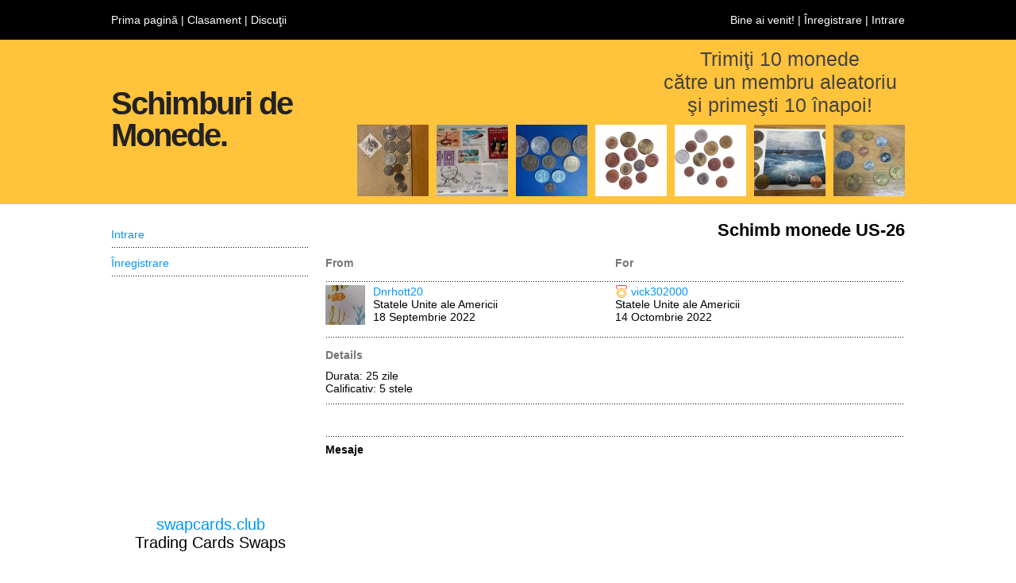

--- FILE ---
content_type: text/html; charset=UTF-8
request_url: https://rom.metalmoney.club/monede/US-26
body_size: 3085
content:
<!DOCTYPE html PUBLIC "-//W3C//DTD XHTML 1.0 Transitional//EN" "http://www.w3.org/TR/xhtml1/DTD/xhtml1-transitional.dtd">
<html xmlns="http://www.w3.org/1999/xhtml">

<head>
    <meta http-equiv="Content-Type" content="text/html; charset=utf-8">
    
    <title>Schimb monede US-26</title>
	
    <meta name="description" content="Trimis de Dnrhott20, Statele Unite ale Americii către vick302000, Statele Unite ale Americii">
    <meta name="keywords" content="">
    
    <link rel="stylesheet" href="https://fonts.googleapis.com/icon?family=Material+Icons">
    
    <link rel="icon" type="image/x-icon" href="https://metalmoney.club/imagini/fluturemic.jpg">
    <link rel="shortcut icon" type="image/x-icon" href="https://metalmoney.club/imagini/fluturemic.jpg">
	
	<link rel="author" href="humans.txt">
    
    <link rel="stylesheet" type="text/css" href="https://metalmoney.club/css/general.css">
	
	<script type="text/JavaScript" src="https://metalmoney.club/javascript/general.js"></script>

    <script src="https://cdn.tiny.cloud/1/no-api-key/tinymce/6/tinymce.min.js" referrerpolicy="origin"></script>
	
	<meta property="og:url"           content="https://rom.metalmoney.club/monede/US-26" />
    <meta property="og:type"          content="article" />
    <meta property="og:title"         content="Schimb monede US-26" />
    <meta property="og:description"   content="Trimis de Dnrhott20, Statele Unite ale Americii către vick302000, Statele Unite ale Americii" />
    <meta property="og:image"         content="" />
    
    <script async src="https://pagead2.googlesyndication.com/pagead/js/adsbygoogle.js?client=ca-pub-1410783781627645" crossorigin="anonymous"></script>
    
</head>

<body>
    
    <!-- Load Facebook SDK for JavaScript -->
    <div id="fb-root"></div>
    <script async defer crossorigin="anonymous" src="https://connect.facebook.net/en_US/sdk.js#xfbml=1&version=v15.0" nonce="zvr6DSnp"></script>
	
    <div class="sectiuni_sus">
        <div class="sectiune_bara_sus1">
	<div class="sectiune">
		<div class="adrese_sus">
			<a href="/">Prima pagină</a> | <a href="/clasament/membri">Clasament</a> | <a href="/discuţii">Discuţii</a> <span style="display: none;"> | <a href="/despre">Despre</a></span>
		</div>
        <div class="adrese_sus_cont">
			Bine ai venit!  | <a href="/cont/înregistrare">Înregistrare</a> | <a href="/cont/">Intrare</a><span style="display: none;"> | <a id="schimbare_limba_curenta" name="schimbare_limba_curenta" href="javascript:schimbare_limba();">ROM</a></span>
		</div>
		<div id="schimbare_limba_lista" name="schimbare_limba_lista" class="schimbare_limba_lista" style="display: none;" onmouseleave="schimbare_limba()">
			<a href="https://metalmoney.club">English</a><br>Română
		</div>
	</div>
</div>

<div class="sectiune_bara_sus2" style="background-color: #FFC33C;">
	<div class="sectiune">
		<div class="denumire_site">
		<h1>Schimburi de Monede.</h1>
		</div>
      	<div class="explicatii">
        	<div class="explicatie_site">
            	<h2>Trimiţi 10 monede<br>către un membru aleatoriu<br>şi primeşti 10 înapoi!</h2>
            </div>
            <div class="explicatie_poze" style="display: none;">
				<div style="float: right;"><img src="/imagini/antet/7.jpg" width="90" height="90"></div>
                <div style="float: right; padding-right: 10px;"><img src="/imagini/antet/6.jpg" width="90" height="90"></div>
                <div style="float: right; padding-right: 10px;"><img src="/imagini/antet/5.jpg" width="90" height="90"></div>
                <div style="float: right; padding-right: 10px;"><img src="/imagini/antet/4.jpg" width="90" height="90"></div>
                <div style="float: right; padding-right: 10px;"><img src="/imagini/antet/3.jpg" width="90" height="90"></div>
                <div style="float: right; padding-right: 10px;"><img src="/imagini/antet/2.jpg" width="90" height="90"></div>
				<div style="float: right; padding-right: 10px;"><img src="/imagini/antet/1.jpg" width="90" height="90"></div>
            </div>
            <div class="explicatie_poze">
				<div style="float: right;"><a href="/monede/RU-509" title="RU-509"><img src="/imagini/schimburi/90x90/ru-509.jpeg" width="90" height="90"></a></div>
                <div style="float: right; padding-right: 10px;"><a href="/monede/IL-103" title="IL-103"><img src="/imagini/schimburi/90x90/il-103.jpeg" width="90" height="90"></a></div>
                <div style="float: right; padding-right: 10px;"><a href="/monede/CH-6" title="CH-6"><img src="/imagini/schimburi/90x90/ch-6t.jpeg" width="90" height="90"></a></div>
                <div style="float: right; padding-right: 10px;"><a href="/monede/CH-8" title="CH-8"><img src="/imagini/schimburi/90x90/ch-8t.jpeg" width="90" height="90"></a></div>
                <div style="float: right; padding-right: 10px;"><a href="/monede/RU-501" title="RU-501"><img src="/imagini/schimburi/90x90/ru-501t.jpeg" width="90" height="90"></a></div>
                <div style="float: right; padding-right: 10px;"><a href="/monede/RU-526" title="RU-526"><img src="/imagini/schimburi/90x90/ru-526t.jpeg" width="90" height="90"></a></div>
				<div style="float: right; padding-right: 10px;"><a href="/monede/RU-513" title="RU-513"><img src="/imagini/schimburi/90x90/ru-513.jpeg" width="90" height="90"></a></div>
            </div>
   	  	</div>
	</div>
</div>



    </div>
    
    <div class="sectiuni_mijloc">
        <div class="sectiune_pagina">
            <div class="sectiune">
                <div class="pagina_continut">
                <div class="pagina_general">
	
	<div class="pagina_titlu">Schimb monede US-26</div>
	
	<div class="formular">
        
        <div class="formular_mesaj">
		
		</div>
		
		<div class="formular_nume" style="width:100%;">
			<div style="float: left; width: 50%; padding: 0px; overflow: hidden;">From</div>
			<div style="float: left; width: 50%; padding: 0px; overflow: hidden;">For</div>
		</div>
		<div class="linie_spatiu_puncte" style="width:100%;"></div>
		<div class="linie" style="width:100%;">
			<div style="float: left; width: 50%; padding: 0px; overflow: hidden;">
				<div style="float:left; width: 60px; height: 60px;"><img height="50" height="50" src="https://rom.metalmoney.club/imagini/profil/50x50/d767a1jx23cbxd2aol4b.jpeg"></div><a href="/profil/Dnrhott20">Dnrhott20</a><br>Statele Unite ale Americii<br>18 Septembrie 2022
			</div>
			<div style="float: left; width: 50%; padding: 0px; overflow: hidden;">
				<div>
				<div style="float: left; width: 20px;"><img height="16" height="16" src="/imagini/supporter16x16.png" title="vick302000 este un suporter"></div>
				<div style="float: left;"><a href="/profil/vick302000">vick302000</a></div>
			</div><br>Statele Unite ale Americii<br>14 Octombrie 2022
			</div>
		</div>
		
		<div class="linie_spatiu_puncte" style="width:100%;"></div>
		<div class="linie_spatiu" style="width:100%;"></div>
		
		<div class="formular_nume" style="display: none;">Details</div>
        <div class="formular_element" style="display: none;">
        Durata: 25 zile<br>
        <span style="display: ;">Calificativ: 5 <span style="text-transform: lowercase;">Stele</span><br></span>
		</div>

		<div class="formular_element" style="width:100%;">
			<div style="float: left; width: 50%; padding: 0px; overflow: hidden;">
				<div class="formular_nume">Details</div>
				<div style="float: left; width: 100%;">
					Durata: 25 zile<br>
					<span style="display: ;">Calificativ: 5 <span style="text-transform: lowercase;">Stele</span><br></span>
				</div>
			</div>
			<div style="float: left; width: 50%; padding: 0px; overflow: hidden;">
				
			</div>
		</div>

		
		
		
		

		
		
		
		<div class="formular_linie_separare_puncte"></div>
			<div class="formular_element" style="padding-top: 5px;">
				<div style="float: left; width: 60%; text-align: left;">
					<!-- Your like button code -->
					<div class="fb-like" data-href="https://rom.metalmoney.club/monede/US-26" data-width="" data-layout="button" data-action="like" data-size="large" data-share="true"></div>
					&nbsp;
				</div>
				<div style="float: left; width: 40%; text-align: right;">
					&nbsp;
				</div>
			</div>
		
		
		
		<div style="float: left; width: 100%;">
				<div class="formular_linie_separare_puncte"></div>
				<div class="formular_titlu">Mesaje</div>
				
				
			</div>
	</div>
	
</div>

                </div>
                <div class="pagina_coloana_stanga">
                <div class="coloana_stanga2">
	
	
	
	
    
    
    
    
    

    <ul>
	<li><a href="/cont/">Intrare</a></li>
	<li><a href="/cont/înregistrare/">Înregistrare</a></li>
</ul>


			<div style="float: left; text-align: center; padding-top: 25px;">
			<!-- Anunturi meniu -->
	<ins class="adsbygoogle"
		 style="display:inline-block;width:250px;height:250px"
		 data-ad-client="ca-pub-1410783781627645"
		 data-ad-slot="4893616914"></ins>
	<script>
		 (adsbygoogle = window.adsbygoogle || []).push({});
	</script>
			</div>
	
    
    
			<div style="float: left; width: 100%; text-align: center; padding-top: 25px; font-size: 20px; color: black;">
			<a href="https://swapcards.club">swapcards.club</a><br>
			Trading Cards Swaps
			</div>
			<div class="coloana_stanga_titlu"></div>
    
</div>

                </div>
            </div>
        </div>
    </div>
    
    <div class="sectiuni_jos">
        <div class="sectiune_bara_jos">
	<div class="sectiune">
		<div class="drepturi" style="display:none;">
			&copy; copyright
		</div>
		<div class="parteneri">
			<div style="float: left; width: 100%; text-align: center;"><a href="https://100stamps.club">100stamps.club</a> | <a href="https://50stamps.club">50stamps.club</a> | <a href="https://25stamps.club">25stamps.club</a> | <a href="https://mintstamps.club">mintstamps.club</a></div>
			<div style="float: left; width: 100%; text-align: center;"><a href="https://firstdaycovers.club">firstdaycovers.club</a> | <a href="https://souvenirsheets.club">souvenirsheets.club</a> | <a href="https://europapostcards.club">europapostcards.club</a></div>
			<div style="float: left; width: 100%; text-align: center;"><a href="https://papermoney.club">papermoney.club</a> | <a href="https://metalmoney.club">metalmoney.club</a> | <a href="https://swapcards.club">swapcards.club</a> | <a href="https://swapstickers.club">swapstickers.club</a></div>
			<div style="float: left; width: 100%; text-align: center;"><a href="https://youvegotmail.club">youvegotmail.club</a> | <a href="https://geopostcards.club">geopostcards.club</a> | <a href="https://unescopostcards.club">unescopostcards.club</a></div>
		</div>
		<div class="adrese_jos">
			<a href="/despre">Despre</a> | <a href="/întrebări_frecvente">Întrebări frecvente</a> | <a href="/condiţii_de_utilizare">Condiţii de utilizare</a> | <a href="/politica_de_confidenţialitate">Politica de confidenţialitate</a> | <a href="/martori">Martori</a> | <a href="https://www.facebook.com/metalmoney.club" target="_blank">Facebook</a>  | <a href="/contact">Contact</a>
		</div>
	</div>
</div>

<!-- Start of StatCounter Code for Default Guide -->
<script type="text/javascript">
var sc_project=11997630; 
var sc_invisible=1; 
var sc_security="5a0dd936"; 
var scJsHost = (("https:" == document.location.protocol) ?
"https://secure." : "http://www.");
document.write("<sc"+"ript type='text/javascript' src='" +
scJsHost+
"statcounter.com/counter/counter.js'></"+"script>");
</script>
<noscript><div class="statcounter"><a title="Web Analytics
Made Easy - StatCounter" href="http://statcounter.com/"
target="_blank"><img class="statcounter"
src="//c.statcounter.com/11997630/0/5a0dd936/1/" alt="Web
Analytics Made Easy - StatCounter"></a></div></noscript>
<!-- End of StatCounter Code for Default Guide -->

    </div>
</body>

</html>


--- FILE ---
content_type: text/html; charset=utf-8
request_url: https://www.google.com/recaptcha/api2/aframe
body_size: 266
content:
<!DOCTYPE HTML><html><head><meta http-equiv="content-type" content="text/html; charset=UTF-8"></head><body><script nonce="rgID5MyuzkvrUyonuPGNPg">/** Anti-fraud and anti-abuse applications only. See google.com/recaptcha */ try{var clients={'sodar':'https://pagead2.googlesyndication.com/pagead/sodar?'};window.addEventListener("message",function(a){try{if(a.source===window.parent){var b=JSON.parse(a.data);var c=clients[b['id']];if(c){var d=document.createElement('img');d.src=c+b['params']+'&rc='+(localStorage.getItem("rc::a")?sessionStorage.getItem("rc::b"):"");window.document.body.appendChild(d);sessionStorage.setItem("rc::e",parseInt(sessionStorage.getItem("rc::e")||0)+1);localStorage.setItem("rc::h",'1769102991318');}}}catch(b){}});window.parent.postMessage("_grecaptcha_ready", "*");}catch(b){}</script></body></html>